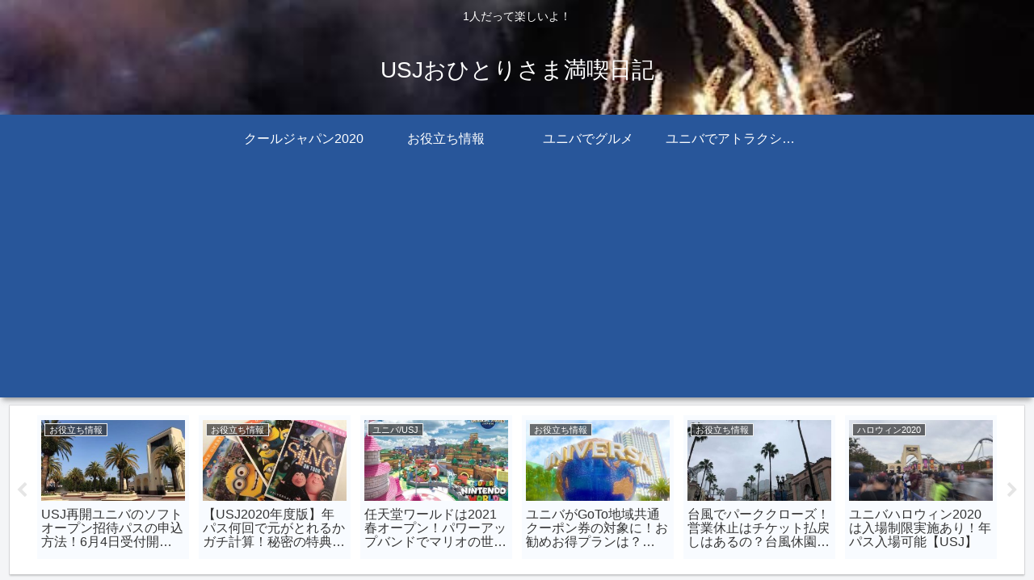

--- FILE ---
content_type: text/html; charset=utf-8
request_url: https://www.google.com/recaptcha/api2/aframe
body_size: 267
content:
<!DOCTYPE HTML><html><head><meta http-equiv="content-type" content="text/html; charset=UTF-8"></head><body><script nonce="ZDBQyAzadKe5tlHACpqdkg">/** Anti-fraud and anti-abuse applications only. See google.com/recaptcha */ try{var clients={'sodar':'https://pagead2.googlesyndication.com/pagead/sodar?'};window.addEventListener("message",function(a){try{if(a.source===window.parent){var b=JSON.parse(a.data);var c=clients[b['id']];if(c){var d=document.createElement('img');d.src=c+b['params']+'&rc='+(localStorage.getItem("rc::a")?sessionStorage.getItem("rc::b"):"");window.document.body.appendChild(d);sessionStorage.setItem("rc::e",parseInt(sessionStorage.getItem("rc::e")||0)+1);localStorage.setItem("rc::h",'1769025810961');}}}catch(b){}});window.parent.postMessage("_grecaptcha_ready", "*");}catch(b){}</script></body></html>